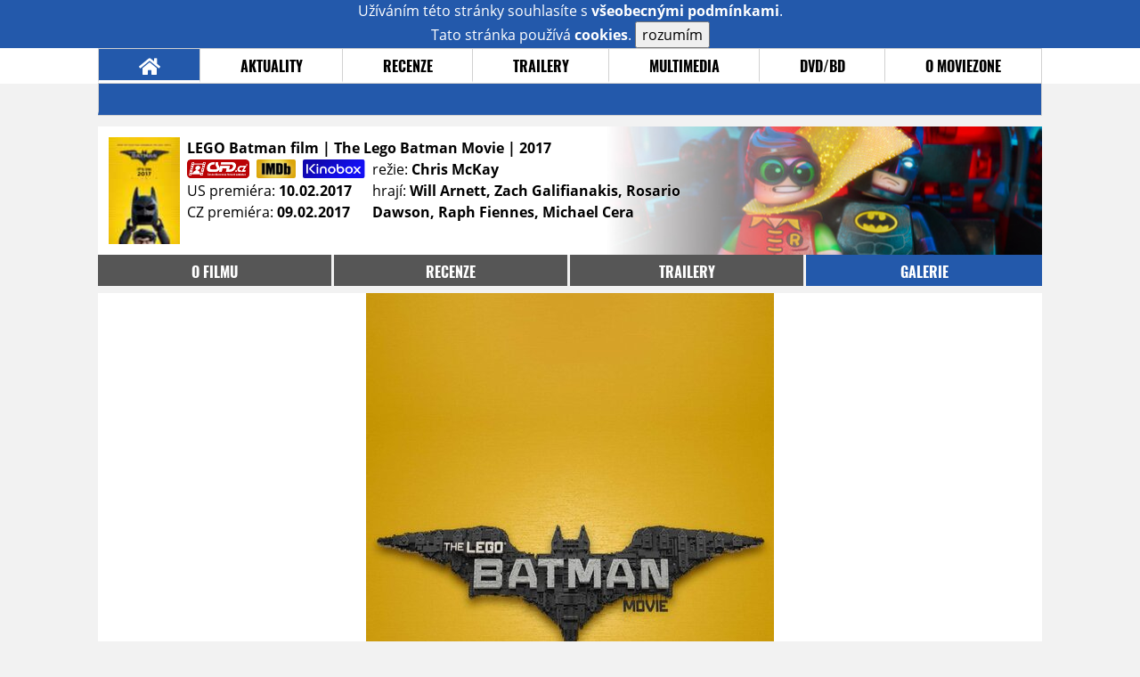

--- FILE ---
content_type: text/html; charset=utf-8
request_url: https://www.google.com/recaptcha/api2/anchor?ar=1&k=6LeTTg0UAAAAAD2KhSyAiHV97XbNn1Y36jgwipKG&co=aHR0cHM6Ly9maWxtLm1vdmllem9uZS5jejo0NDM.&hl=en&v=PoyoqOPhxBO7pBk68S4YbpHZ&size=normal&anchor-ms=20000&execute-ms=30000&cb=u2bhmievmxle
body_size: 49494
content:
<!DOCTYPE HTML><html dir="ltr" lang="en"><head><meta http-equiv="Content-Type" content="text/html; charset=UTF-8">
<meta http-equiv="X-UA-Compatible" content="IE=edge">
<title>reCAPTCHA</title>
<style type="text/css">
/* cyrillic-ext */
@font-face {
  font-family: 'Roboto';
  font-style: normal;
  font-weight: 400;
  font-stretch: 100%;
  src: url(//fonts.gstatic.com/s/roboto/v48/KFO7CnqEu92Fr1ME7kSn66aGLdTylUAMa3GUBHMdazTgWw.woff2) format('woff2');
  unicode-range: U+0460-052F, U+1C80-1C8A, U+20B4, U+2DE0-2DFF, U+A640-A69F, U+FE2E-FE2F;
}
/* cyrillic */
@font-face {
  font-family: 'Roboto';
  font-style: normal;
  font-weight: 400;
  font-stretch: 100%;
  src: url(//fonts.gstatic.com/s/roboto/v48/KFO7CnqEu92Fr1ME7kSn66aGLdTylUAMa3iUBHMdazTgWw.woff2) format('woff2');
  unicode-range: U+0301, U+0400-045F, U+0490-0491, U+04B0-04B1, U+2116;
}
/* greek-ext */
@font-face {
  font-family: 'Roboto';
  font-style: normal;
  font-weight: 400;
  font-stretch: 100%;
  src: url(//fonts.gstatic.com/s/roboto/v48/KFO7CnqEu92Fr1ME7kSn66aGLdTylUAMa3CUBHMdazTgWw.woff2) format('woff2');
  unicode-range: U+1F00-1FFF;
}
/* greek */
@font-face {
  font-family: 'Roboto';
  font-style: normal;
  font-weight: 400;
  font-stretch: 100%;
  src: url(//fonts.gstatic.com/s/roboto/v48/KFO7CnqEu92Fr1ME7kSn66aGLdTylUAMa3-UBHMdazTgWw.woff2) format('woff2');
  unicode-range: U+0370-0377, U+037A-037F, U+0384-038A, U+038C, U+038E-03A1, U+03A3-03FF;
}
/* math */
@font-face {
  font-family: 'Roboto';
  font-style: normal;
  font-weight: 400;
  font-stretch: 100%;
  src: url(//fonts.gstatic.com/s/roboto/v48/KFO7CnqEu92Fr1ME7kSn66aGLdTylUAMawCUBHMdazTgWw.woff2) format('woff2');
  unicode-range: U+0302-0303, U+0305, U+0307-0308, U+0310, U+0312, U+0315, U+031A, U+0326-0327, U+032C, U+032F-0330, U+0332-0333, U+0338, U+033A, U+0346, U+034D, U+0391-03A1, U+03A3-03A9, U+03B1-03C9, U+03D1, U+03D5-03D6, U+03F0-03F1, U+03F4-03F5, U+2016-2017, U+2034-2038, U+203C, U+2040, U+2043, U+2047, U+2050, U+2057, U+205F, U+2070-2071, U+2074-208E, U+2090-209C, U+20D0-20DC, U+20E1, U+20E5-20EF, U+2100-2112, U+2114-2115, U+2117-2121, U+2123-214F, U+2190, U+2192, U+2194-21AE, U+21B0-21E5, U+21F1-21F2, U+21F4-2211, U+2213-2214, U+2216-22FF, U+2308-230B, U+2310, U+2319, U+231C-2321, U+2336-237A, U+237C, U+2395, U+239B-23B7, U+23D0, U+23DC-23E1, U+2474-2475, U+25AF, U+25B3, U+25B7, U+25BD, U+25C1, U+25CA, U+25CC, U+25FB, U+266D-266F, U+27C0-27FF, U+2900-2AFF, U+2B0E-2B11, U+2B30-2B4C, U+2BFE, U+3030, U+FF5B, U+FF5D, U+1D400-1D7FF, U+1EE00-1EEFF;
}
/* symbols */
@font-face {
  font-family: 'Roboto';
  font-style: normal;
  font-weight: 400;
  font-stretch: 100%;
  src: url(//fonts.gstatic.com/s/roboto/v48/KFO7CnqEu92Fr1ME7kSn66aGLdTylUAMaxKUBHMdazTgWw.woff2) format('woff2');
  unicode-range: U+0001-000C, U+000E-001F, U+007F-009F, U+20DD-20E0, U+20E2-20E4, U+2150-218F, U+2190, U+2192, U+2194-2199, U+21AF, U+21E6-21F0, U+21F3, U+2218-2219, U+2299, U+22C4-22C6, U+2300-243F, U+2440-244A, U+2460-24FF, U+25A0-27BF, U+2800-28FF, U+2921-2922, U+2981, U+29BF, U+29EB, U+2B00-2BFF, U+4DC0-4DFF, U+FFF9-FFFB, U+10140-1018E, U+10190-1019C, U+101A0, U+101D0-101FD, U+102E0-102FB, U+10E60-10E7E, U+1D2C0-1D2D3, U+1D2E0-1D37F, U+1F000-1F0FF, U+1F100-1F1AD, U+1F1E6-1F1FF, U+1F30D-1F30F, U+1F315, U+1F31C, U+1F31E, U+1F320-1F32C, U+1F336, U+1F378, U+1F37D, U+1F382, U+1F393-1F39F, U+1F3A7-1F3A8, U+1F3AC-1F3AF, U+1F3C2, U+1F3C4-1F3C6, U+1F3CA-1F3CE, U+1F3D4-1F3E0, U+1F3ED, U+1F3F1-1F3F3, U+1F3F5-1F3F7, U+1F408, U+1F415, U+1F41F, U+1F426, U+1F43F, U+1F441-1F442, U+1F444, U+1F446-1F449, U+1F44C-1F44E, U+1F453, U+1F46A, U+1F47D, U+1F4A3, U+1F4B0, U+1F4B3, U+1F4B9, U+1F4BB, U+1F4BF, U+1F4C8-1F4CB, U+1F4D6, U+1F4DA, U+1F4DF, U+1F4E3-1F4E6, U+1F4EA-1F4ED, U+1F4F7, U+1F4F9-1F4FB, U+1F4FD-1F4FE, U+1F503, U+1F507-1F50B, U+1F50D, U+1F512-1F513, U+1F53E-1F54A, U+1F54F-1F5FA, U+1F610, U+1F650-1F67F, U+1F687, U+1F68D, U+1F691, U+1F694, U+1F698, U+1F6AD, U+1F6B2, U+1F6B9-1F6BA, U+1F6BC, U+1F6C6-1F6CF, U+1F6D3-1F6D7, U+1F6E0-1F6EA, U+1F6F0-1F6F3, U+1F6F7-1F6FC, U+1F700-1F7FF, U+1F800-1F80B, U+1F810-1F847, U+1F850-1F859, U+1F860-1F887, U+1F890-1F8AD, U+1F8B0-1F8BB, U+1F8C0-1F8C1, U+1F900-1F90B, U+1F93B, U+1F946, U+1F984, U+1F996, U+1F9E9, U+1FA00-1FA6F, U+1FA70-1FA7C, U+1FA80-1FA89, U+1FA8F-1FAC6, U+1FACE-1FADC, U+1FADF-1FAE9, U+1FAF0-1FAF8, U+1FB00-1FBFF;
}
/* vietnamese */
@font-face {
  font-family: 'Roboto';
  font-style: normal;
  font-weight: 400;
  font-stretch: 100%;
  src: url(//fonts.gstatic.com/s/roboto/v48/KFO7CnqEu92Fr1ME7kSn66aGLdTylUAMa3OUBHMdazTgWw.woff2) format('woff2');
  unicode-range: U+0102-0103, U+0110-0111, U+0128-0129, U+0168-0169, U+01A0-01A1, U+01AF-01B0, U+0300-0301, U+0303-0304, U+0308-0309, U+0323, U+0329, U+1EA0-1EF9, U+20AB;
}
/* latin-ext */
@font-face {
  font-family: 'Roboto';
  font-style: normal;
  font-weight: 400;
  font-stretch: 100%;
  src: url(//fonts.gstatic.com/s/roboto/v48/KFO7CnqEu92Fr1ME7kSn66aGLdTylUAMa3KUBHMdazTgWw.woff2) format('woff2');
  unicode-range: U+0100-02BA, U+02BD-02C5, U+02C7-02CC, U+02CE-02D7, U+02DD-02FF, U+0304, U+0308, U+0329, U+1D00-1DBF, U+1E00-1E9F, U+1EF2-1EFF, U+2020, U+20A0-20AB, U+20AD-20C0, U+2113, U+2C60-2C7F, U+A720-A7FF;
}
/* latin */
@font-face {
  font-family: 'Roboto';
  font-style: normal;
  font-weight: 400;
  font-stretch: 100%;
  src: url(//fonts.gstatic.com/s/roboto/v48/KFO7CnqEu92Fr1ME7kSn66aGLdTylUAMa3yUBHMdazQ.woff2) format('woff2');
  unicode-range: U+0000-00FF, U+0131, U+0152-0153, U+02BB-02BC, U+02C6, U+02DA, U+02DC, U+0304, U+0308, U+0329, U+2000-206F, U+20AC, U+2122, U+2191, U+2193, U+2212, U+2215, U+FEFF, U+FFFD;
}
/* cyrillic-ext */
@font-face {
  font-family: 'Roboto';
  font-style: normal;
  font-weight: 500;
  font-stretch: 100%;
  src: url(//fonts.gstatic.com/s/roboto/v48/KFO7CnqEu92Fr1ME7kSn66aGLdTylUAMa3GUBHMdazTgWw.woff2) format('woff2');
  unicode-range: U+0460-052F, U+1C80-1C8A, U+20B4, U+2DE0-2DFF, U+A640-A69F, U+FE2E-FE2F;
}
/* cyrillic */
@font-face {
  font-family: 'Roboto';
  font-style: normal;
  font-weight: 500;
  font-stretch: 100%;
  src: url(//fonts.gstatic.com/s/roboto/v48/KFO7CnqEu92Fr1ME7kSn66aGLdTylUAMa3iUBHMdazTgWw.woff2) format('woff2');
  unicode-range: U+0301, U+0400-045F, U+0490-0491, U+04B0-04B1, U+2116;
}
/* greek-ext */
@font-face {
  font-family: 'Roboto';
  font-style: normal;
  font-weight: 500;
  font-stretch: 100%;
  src: url(//fonts.gstatic.com/s/roboto/v48/KFO7CnqEu92Fr1ME7kSn66aGLdTylUAMa3CUBHMdazTgWw.woff2) format('woff2');
  unicode-range: U+1F00-1FFF;
}
/* greek */
@font-face {
  font-family: 'Roboto';
  font-style: normal;
  font-weight: 500;
  font-stretch: 100%;
  src: url(//fonts.gstatic.com/s/roboto/v48/KFO7CnqEu92Fr1ME7kSn66aGLdTylUAMa3-UBHMdazTgWw.woff2) format('woff2');
  unicode-range: U+0370-0377, U+037A-037F, U+0384-038A, U+038C, U+038E-03A1, U+03A3-03FF;
}
/* math */
@font-face {
  font-family: 'Roboto';
  font-style: normal;
  font-weight: 500;
  font-stretch: 100%;
  src: url(//fonts.gstatic.com/s/roboto/v48/KFO7CnqEu92Fr1ME7kSn66aGLdTylUAMawCUBHMdazTgWw.woff2) format('woff2');
  unicode-range: U+0302-0303, U+0305, U+0307-0308, U+0310, U+0312, U+0315, U+031A, U+0326-0327, U+032C, U+032F-0330, U+0332-0333, U+0338, U+033A, U+0346, U+034D, U+0391-03A1, U+03A3-03A9, U+03B1-03C9, U+03D1, U+03D5-03D6, U+03F0-03F1, U+03F4-03F5, U+2016-2017, U+2034-2038, U+203C, U+2040, U+2043, U+2047, U+2050, U+2057, U+205F, U+2070-2071, U+2074-208E, U+2090-209C, U+20D0-20DC, U+20E1, U+20E5-20EF, U+2100-2112, U+2114-2115, U+2117-2121, U+2123-214F, U+2190, U+2192, U+2194-21AE, U+21B0-21E5, U+21F1-21F2, U+21F4-2211, U+2213-2214, U+2216-22FF, U+2308-230B, U+2310, U+2319, U+231C-2321, U+2336-237A, U+237C, U+2395, U+239B-23B7, U+23D0, U+23DC-23E1, U+2474-2475, U+25AF, U+25B3, U+25B7, U+25BD, U+25C1, U+25CA, U+25CC, U+25FB, U+266D-266F, U+27C0-27FF, U+2900-2AFF, U+2B0E-2B11, U+2B30-2B4C, U+2BFE, U+3030, U+FF5B, U+FF5D, U+1D400-1D7FF, U+1EE00-1EEFF;
}
/* symbols */
@font-face {
  font-family: 'Roboto';
  font-style: normal;
  font-weight: 500;
  font-stretch: 100%;
  src: url(//fonts.gstatic.com/s/roboto/v48/KFO7CnqEu92Fr1ME7kSn66aGLdTylUAMaxKUBHMdazTgWw.woff2) format('woff2');
  unicode-range: U+0001-000C, U+000E-001F, U+007F-009F, U+20DD-20E0, U+20E2-20E4, U+2150-218F, U+2190, U+2192, U+2194-2199, U+21AF, U+21E6-21F0, U+21F3, U+2218-2219, U+2299, U+22C4-22C6, U+2300-243F, U+2440-244A, U+2460-24FF, U+25A0-27BF, U+2800-28FF, U+2921-2922, U+2981, U+29BF, U+29EB, U+2B00-2BFF, U+4DC0-4DFF, U+FFF9-FFFB, U+10140-1018E, U+10190-1019C, U+101A0, U+101D0-101FD, U+102E0-102FB, U+10E60-10E7E, U+1D2C0-1D2D3, U+1D2E0-1D37F, U+1F000-1F0FF, U+1F100-1F1AD, U+1F1E6-1F1FF, U+1F30D-1F30F, U+1F315, U+1F31C, U+1F31E, U+1F320-1F32C, U+1F336, U+1F378, U+1F37D, U+1F382, U+1F393-1F39F, U+1F3A7-1F3A8, U+1F3AC-1F3AF, U+1F3C2, U+1F3C4-1F3C6, U+1F3CA-1F3CE, U+1F3D4-1F3E0, U+1F3ED, U+1F3F1-1F3F3, U+1F3F5-1F3F7, U+1F408, U+1F415, U+1F41F, U+1F426, U+1F43F, U+1F441-1F442, U+1F444, U+1F446-1F449, U+1F44C-1F44E, U+1F453, U+1F46A, U+1F47D, U+1F4A3, U+1F4B0, U+1F4B3, U+1F4B9, U+1F4BB, U+1F4BF, U+1F4C8-1F4CB, U+1F4D6, U+1F4DA, U+1F4DF, U+1F4E3-1F4E6, U+1F4EA-1F4ED, U+1F4F7, U+1F4F9-1F4FB, U+1F4FD-1F4FE, U+1F503, U+1F507-1F50B, U+1F50D, U+1F512-1F513, U+1F53E-1F54A, U+1F54F-1F5FA, U+1F610, U+1F650-1F67F, U+1F687, U+1F68D, U+1F691, U+1F694, U+1F698, U+1F6AD, U+1F6B2, U+1F6B9-1F6BA, U+1F6BC, U+1F6C6-1F6CF, U+1F6D3-1F6D7, U+1F6E0-1F6EA, U+1F6F0-1F6F3, U+1F6F7-1F6FC, U+1F700-1F7FF, U+1F800-1F80B, U+1F810-1F847, U+1F850-1F859, U+1F860-1F887, U+1F890-1F8AD, U+1F8B0-1F8BB, U+1F8C0-1F8C1, U+1F900-1F90B, U+1F93B, U+1F946, U+1F984, U+1F996, U+1F9E9, U+1FA00-1FA6F, U+1FA70-1FA7C, U+1FA80-1FA89, U+1FA8F-1FAC6, U+1FACE-1FADC, U+1FADF-1FAE9, U+1FAF0-1FAF8, U+1FB00-1FBFF;
}
/* vietnamese */
@font-face {
  font-family: 'Roboto';
  font-style: normal;
  font-weight: 500;
  font-stretch: 100%;
  src: url(//fonts.gstatic.com/s/roboto/v48/KFO7CnqEu92Fr1ME7kSn66aGLdTylUAMa3OUBHMdazTgWw.woff2) format('woff2');
  unicode-range: U+0102-0103, U+0110-0111, U+0128-0129, U+0168-0169, U+01A0-01A1, U+01AF-01B0, U+0300-0301, U+0303-0304, U+0308-0309, U+0323, U+0329, U+1EA0-1EF9, U+20AB;
}
/* latin-ext */
@font-face {
  font-family: 'Roboto';
  font-style: normal;
  font-weight: 500;
  font-stretch: 100%;
  src: url(//fonts.gstatic.com/s/roboto/v48/KFO7CnqEu92Fr1ME7kSn66aGLdTylUAMa3KUBHMdazTgWw.woff2) format('woff2');
  unicode-range: U+0100-02BA, U+02BD-02C5, U+02C7-02CC, U+02CE-02D7, U+02DD-02FF, U+0304, U+0308, U+0329, U+1D00-1DBF, U+1E00-1E9F, U+1EF2-1EFF, U+2020, U+20A0-20AB, U+20AD-20C0, U+2113, U+2C60-2C7F, U+A720-A7FF;
}
/* latin */
@font-face {
  font-family: 'Roboto';
  font-style: normal;
  font-weight: 500;
  font-stretch: 100%;
  src: url(//fonts.gstatic.com/s/roboto/v48/KFO7CnqEu92Fr1ME7kSn66aGLdTylUAMa3yUBHMdazQ.woff2) format('woff2');
  unicode-range: U+0000-00FF, U+0131, U+0152-0153, U+02BB-02BC, U+02C6, U+02DA, U+02DC, U+0304, U+0308, U+0329, U+2000-206F, U+20AC, U+2122, U+2191, U+2193, U+2212, U+2215, U+FEFF, U+FFFD;
}
/* cyrillic-ext */
@font-face {
  font-family: 'Roboto';
  font-style: normal;
  font-weight: 900;
  font-stretch: 100%;
  src: url(//fonts.gstatic.com/s/roboto/v48/KFO7CnqEu92Fr1ME7kSn66aGLdTylUAMa3GUBHMdazTgWw.woff2) format('woff2');
  unicode-range: U+0460-052F, U+1C80-1C8A, U+20B4, U+2DE0-2DFF, U+A640-A69F, U+FE2E-FE2F;
}
/* cyrillic */
@font-face {
  font-family: 'Roboto';
  font-style: normal;
  font-weight: 900;
  font-stretch: 100%;
  src: url(//fonts.gstatic.com/s/roboto/v48/KFO7CnqEu92Fr1ME7kSn66aGLdTylUAMa3iUBHMdazTgWw.woff2) format('woff2');
  unicode-range: U+0301, U+0400-045F, U+0490-0491, U+04B0-04B1, U+2116;
}
/* greek-ext */
@font-face {
  font-family: 'Roboto';
  font-style: normal;
  font-weight: 900;
  font-stretch: 100%;
  src: url(//fonts.gstatic.com/s/roboto/v48/KFO7CnqEu92Fr1ME7kSn66aGLdTylUAMa3CUBHMdazTgWw.woff2) format('woff2');
  unicode-range: U+1F00-1FFF;
}
/* greek */
@font-face {
  font-family: 'Roboto';
  font-style: normal;
  font-weight: 900;
  font-stretch: 100%;
  src: url(//fonts.gstatic.com/s/roboto/v48/KFO7CnqEu92Fr1ME7kSn66aGLdTylUAMa3-UBHMdazTgWw.woff2) format('woff2');
  unicode-range: U+0370-0377, U+037A-037F, U+0384-038A, U+038C, U+038E-03A1, U+03A3-03FF;
}
/* math */
@font-face {
  font-family: 'Roboto';
  font-style: normal;
  font-weight: 900;
  font-stretch: 100%;
  src: url(//fonts.gstatic.com/s/roboto/v48/KFO7CnqEu92Fr1ME7kSn66aGLdTylUAMawCUBHMdazTgWw.woff2) format('woff2');
  unicode-range: U+0302-0303, U+0305, U+0307-0308, U+0310, U+0312, U+0315, U+031A, U+0326-0327, U+032C, U+032F-0330, U+0332-0333, U+0338, U+033A, U+0346, U+034D, U+0391-03A1, U+03A3-03A9, U+03B1-03C9, U+03D1, U+03D5-03D6, U+03F0-03F1, U+03F4-03F5, U+2016-2017, U+2034-2038, U+203C, U+2040, U+2043, U+2047, U+2050, U+2057, U+205F, U+2070-2071, U+2074-208E, U+2090-209C, U+20D0-20DC, U+20E1, U+20E5-20EF, U+2100-2112, U+2114-2115, U+2117-2121, U+2123-214F, U+2190, U+2192, U+2194-21AE, U+21B0-21E5, U+21F1-21F2, U+21F4-2211, U+2213-2214, U+2216-22FF, U+2308-230B, U+2310, U+2319, U+231C-2321, U+2336-237A, U+237C, U+2395, U+239B-23B7, U+23D0, U+23DC-23E1, U+2474-2475, U+25AF, U+25B3, U+25B7, U+25BD, U+25C1, U+25CA, U+25CC, U+25FB, U+266D-266F, U+27C0-27FF, U+2900-2AFF, U+2B0E-2B11, U+2B30-2B4C, U+2BFE, U+3030, U+FF5B, U+FF5D, U+1D400-1D7FF, U+1EE00-1EEFF;
}
/* symbols */
@font-face {
  font-family: 'Roboto';
  font-style: normal;
  font-weight: 900;
  font-stretch: 100%;
  src: url(//fonts.gstatic.com/s/roboto/v48/KFO7CnqEu92Fr1ME7kSn66aGLdTylUAMaxKUBHMdazTgWw.woff2) format('woff2');
  unicode-range: U+0001-000C, U+000E-001F, U+007F-009F, U+20DD-20E0, U+20E2-20E4, U+2150-218F, U+2190, U+2192, U+2194-2199, U+21AF, U+21E6-21F0, U+21F3, U+2218-2219, U+2299, U+22C4-22C6, U+2300-243F, U+2440-244A, U+2460-24FF, U+25A0-27BF, U+2800-28FF, U+2921-2922, U+2981, U+29BF, U+29EB, U+2B00-2BFF, U+4DC0-4DFF, U+FFF9-FFFB, U+10140-1018E, U+10190-1019C, U+101A0, U+101D0-101FD, U+102E0-102FB, U+10E60-10E7E, U+1D2C0-1D2D3, U+1D2E0-1D37F, U+1F000-1F0FF, U+1F100-1F1AD, U+1F1E6-1F1FF, U+1F30D-1F30F, U+1F315, U+1F31C, U+1F31E, U+1F320-1F32C, U+1F336, U+1F378, U+1F37D, U+1F382, U+1F393-1F39F, U+1F3A7-1F3A8, U+1F3AC-1F3AF, U+1F3C2, U+1F3C4-1F3C6, U+1F3CA-1F3CE, U+1F3D4-1F3E0, U+1F3ED, U+1F3F1-1F3F3, U+1F3F5-1F3F7, U+1F408, U+1F415, U+1F41F, U+1F426, U+1F43F, U+1F441-1F442, U+1F444, U+1F446-1F449, U+1F44C-1F44E, U+1F453, U+1F46A, U+1F47D, U+1F4A3, U+1F4B0, U+1F4B3, U+1F4B9, U+1F4BB, U+1F4BF, U+1F4C8-1F4CB, U+1F4D6, U+1F4DA, U+1F4DF, U+1F4E3-1F4E6, U+1F4EA-1F4ED, U+1F4F7, U+1F4F9-1F4FB, U+1F4FD-1F4FE, U+1F503, U+1F507-1F50B, U+1F50D, U+1F512-1F513, U+1F53E-1F54A, U+1F54F-1F5FA, U+1F610, U+1F650-1F67F, U+1F687, U+1F68D, U+1F691, U+1F694, U+1F698, U+1F6AD, U+1F6B2, U+1F6B9-1F6BA, U+1F6BC, U+1F6C6-1F6CF, U+1F6D3-1F6D7, U+1F6E0-1F6EA, U+1F6F0-1F6F3, U+1F6F7-1F6FC, U+1F700-1F7FF, U+1F800-1F80B, U+1F810-1F847, U+1F850-1F859, U+1F860-1F887, U+1F890-1F8AD, U+1F8B0-1F8BB, U+1F8C0-1F8C1, U+1F900-1F90B, U+1F93B, U+1F946, U+1F984, U+1F996, U+1F9E9, U+1FA00-1FA6F, U+1FA70-1FA7C, U+1FA80-1FA89, U+1FA8F-1FAC6, U+1FACE-1FADC, U+1FADF-1FAE9, U+1FAF0-1FAF8, U+1FB00-1FBFF;
}
/* vietnamese */
@font-face {
  font-family: 'Roboto';
  font-style: normal;
  font-weight: 900;
  font-stretch: 100%;
  src: url(//fonts.gstatic.com/s/roboto/v48/KFO7CnqEu92Fr1ME7kSn66aGLdTylUAMa3OUBHMdazTgWw.woff2) format('woff2');
  unicode-range: U+0102-0103, U+0110-0111, U+0128-0129, U+0168-0169, U+01A0-01A1, U+01AF-01B0, U+0300-0301, U+0303-0304, U+0308-0309, U+0323, U+0329, U+1EA0-1EF9, U+20AB;
}
/* latin-ext */
@font-face {
  font-family: 'Roboto';
  font-style: normal;
  font-weight: 900;
  font-stretch: 100%;
  src: url(//fonts.gstatic.com/s/roboto/v48/KFO7CnqEu92Fr1ME7kSn66aGLdTylUAMa3KUBHMdazTgWw.woff2) format('woff2');
  unicode-range: U+0100-02BA, U+02BD-02C5, U+02C7-02CC, U+02CE-02D7, U+02DD-02FF, U+0304, U+0308, U+0329, U+1D00-1DBF, U+1E00-1E9F, U+1EF2-1EFF, U+2020, U+20A0-20AB, U+20AD-20C0, U+2113, U+2C60-2C7F, U+A720-A7FF;
}
/* latin */
@font-face {
  font-family: 'Roboto';
  font-style: normal;
  font-weight: 900;
  font-stretch: 100%;
  src: url(//fonts.gstatic.com/s/roboto/v48/KFO7CnqEu92Fr1ME7kSn66aGLdTylUAMa3yUBHMdazQ.woff2) format('woff2');
  unicode-range: U+0000-00FF, U+0131, U+0152-0153, U+02BB-02BC, U+02C6, U+02DA, U+02DC, U+0304, U+0308, U+0329, U+2000-206F, U+20AC, U+2122, U+2191, U+2193, U+2212, U+2215, U+FEFF, U+FFFD;
}

</style>
<link rel="stylesheet" type="text/css" href="https://www.gstatic.com/recaptcha/releases/PoyoqOPhxBO7pBk68S4YbpHZ/styles__ltr.css">
<script nonce="l6bsJTwWg9QdxUg1IK6eVg" type="text/javascript">window['__recaptcha_api'] = 'https://www.google.com/recaptcha/api2/';</script>
<script type="text/javascript" src="https://www.gstatic.com/recaptcha/releases/PoyoqOPhxBO7pBk68S4YbpHZ/recaptcha__en.js" nonce="l6bsJTwWg9QdxUg1IK6eVg">
      
    </script></head>
<body><div id="rc-anchor-alert" class="rc-anchor-alert"></div>
<input type="hidden" id="recaptcha-token" value="[base64]">
<script type="text/javascript" nonce="l6bsJTwWg9QdxUg1IK6eVg">
      recaptcha.anchor.Main.init("[\x22ainput\x22,[\x22bgdata\x22,\x22\x22,\[base64]/[base64]/[base64]/ZyhXLGgpOnEoW04sMjEsbF0sVywwKSxoKSxmYWxzZSxmYWxzZSl9Y2F0Y2goayl7RygzNTgsVyk/[base64]/[base64]/[base64]/[base64]/[base64]/[base64]/[base64]/bmV3IEJbT10oRFswXSk6dz09Mj9uZXcgQltPXShEWzBdLERbMV0pOnc9PTM/bmV3IEJbT10oRFswXSxEWzFdLERbMl0pOnc9PTQ/[base64]/[base64]/[base64]/[base64]/[base64]\\u003d\x22,\[base64]\\u003d\x22,\x22w43Cky5PwoHDqSfCmMKjesKQw5vCkj1cw45SJsOYw4VwOVXCqWl9c8OGwpjDpsOMw5zCoChqwqgdNTXDqTbCtHTDlsOBYhs9w7XDksOkw6/DnMKbwovCgcOIKwzCrMKxw4/DqnYvwrvClXHDosOGZcKXwpnCnMK0dxPDi13CqcKCHsKowqzCmGRmw7LChsOCw717OsKJAU/CkMKqcVNNw7rCihZMV8OUwpFUWsKqw7Ztwr0Jw4YmwqA5esKrw4/CnMKfwovDpsK7IHvDlHjDnUfCjwtBwpXCqTcqQcKgw4VqXsKeAy8qAiBCM8OWwpbDisKBw5DCq8KgbMObC20yMcKYaHo5wovDjsOtw4PCjsO3w7o9w65PFcOPwqPDngzDmHkAw5h+w5lBwq3Cg1sOP0p1wo58w5TCtcKUUkg4eMOFw5MkFFNZwrFxw7s0F1k3wr7Cul/Dj2IOR8K2QQnCusOzJE5yD23Dt8Oawp7CgxQEdcOkw6TCpxlQFVnDhjLDlX8dwqt3IsKjw73Cm8KbIAsWw4LClybCkBN3wqs/[base64]/E2fDth/CncKjZhrDucO/wrjCrSkZQMOuZ8OXw7AjQsOuw6/CpB8xw57ClsOwBCPDvSnCqcKTw4XDmADDlkUGbcKKOBHDt2DCusOew5sabcK5RwU2dsKPw7PClxbDk8KCCMO+w6nDrcKPwrsdQj/CilLDoS4nw7BFwr7DrsKKw73CtcK/w5bDuAhDaMKqd3oQcErDlno4wpXDgH/[base64]/wrLCgsKCw4LDvcKOwqU7wq7DrAoiwq4ICRZCfcK/w4XDqTLCmAjCoz9/w6DCg8OrEUjCmTR7e3HCplHCt2oqwplgw7/Dk8KVw43Dj1PDhMKOw4nCjsOuw5dpDcOiDcOLECN+PiRdbMKTw7BTwqFUwoUKw4gfw4RDw5kDw4jDusKHKT5OwrJCQQjDlMKxI8KCw4/CocKyB8OtPibDgmbCn8KdS17CtcKSwpXCnMOBQ8KCUcOZMsKkfyzDq8ODRDQNwoFyH8Ovw5okwqrDv8K3BBQKwoBma8KrSMKWPR3Clk3DjMKhAcOoDsOPaMKrZERmw5YFwr4nw411WcKLw7HCt0bDpMO4w7XCqsKWw67CvsKTw63CmMOQw5HDjTl/dmtiW8KYwrwsOGjCnTbDiy3CnsODFMO5w68zVsKhIMKof8KpSkZGJcOmPAF8EEvCgB3DghdDFsOLwrXDm8Oxw641P1bDkl8pwrbDo0/Cr2hlwpbDrsKaPhHDq3bChcOhBmPDikHCosOpP8OPRMKJw4zDkMKowqMBw4HCgcOrXg/CmxrCp0TCvUN9w6vDgGkIcXQwBMO5UcKBw63DisKsJMOswro0CMOywpTDsMKGw7nDrMKuwpLDqgLCnCzCjmJJBX/DrB/CsQjCjMOVFsKqbV0YC1rCssOuH0vCucOIw4/DmsOkKxA1wqXDsy/DrMK4wq1sw5o1KMKnO8KmTsKCPCzDhHrCvcOzCU9iw6lSwpx3wpvDgXg5ZBYuHMO7wrN1ZCjDnsKvWsKnH8Kaw6lCwqnDkAPCn0vCqRbDkMKtAcK9BmhPGTVYVcKGCsOYPcOQI0wxw5XCt33DhcOwWcKBw5PCgsKwwq9AbcO/wprCtSTDt8KHwqvCgFZXwr9AwqvChcO7w6HChTzDrB8nw6rCrMKMw59GwrnDgDRUwpTChm5hFsOzM8Ktw6tgw7Rkw7rChMOXWil3w7FNw5HDvmfCjgrDmBLDhnJ2wpplaMKlAmnDiitBYiMpGsKBwqLClE1Ow6fDmcK4wo/DgnMEIGEzwr/[base64]/NDvDnMKKw5bCrcKpXcOAwrYPTSETXCrCiwLCksOIAMK5SU7CimxJQsKPwrp5w4hWwoDChsOFwrzCrMK2GcOSSAfDmcOvwrPCnXVMwpkVbMKGw5ZfesO7GW3DmH/ClBMqPMKQTHrDicKQwrrCjSTDlxzCicKXAXFNwpzCtjLCpXXCjgZaB8KmZcKpBW7Dt8KiwqzDjMKZUyfCt1AeM8OgBMONwqdcw7zCscONGsKFw4bCqxvCojHCnEcfcMKLcRUEw77CtyJkY8OWwrnClXzDnT8wwoApwqUHDhLCmGDDkRLDuTPCjAHDqi/Cu8KtwocpwrcDw5DCrl0ZwoYdwoLDqU/[base64]/[base64]/Cix4vw6TCnSrDsR/DvjRbScOfwpJfw7A+DMOewq7CpsKaTR3DpiEyVyLCs8O9GsKpwoPDmzLClGAIUcKXw6h/w5pEMzcTwovDrsKoTcOmc8KawoRMwpfDqVfDjMK9PzXDuB3DtcOtw7psY2TDnFAfwqsOw7MqaWnDhMOTw5hsB13CmMO9bivDk0ETwo3CpT/Cp2zCuhsgwqjDvhvDuShAD381w63CkyHCu8ONdwNxe8OLA17ClsOgw6/[base64]/CrlfDiMOGw6nCqMOLXcKwwoTDsGI+OQcCUMOkK353EsOxAMOGBFl9w4LCrcO9ScKQUV0ewo/DuE4SwqkaCsK+wqrChXQzw4F7FsKjw5XCucOZw7TCosKAFMOXTxwXPznDvcKow706woswVgYBw7fCtkPDncKqw7PCisOBwo7CvMOiwpglcsKHbiHCtBDDosOGwppCRsKgP2LCgDTDmMO7w5zDjcKff2PCjMKpOzDCpGwjA8OKwrHDjcKtw5ICEw1Wdm/ClcKAw7w4YsKgHxfCt8O4aELDtsKqw4xmQMOaLcKsccOdAsK/w7ocwqvCnDxYwq5Nw47Cgh5cw6bDrWwVwpXCsWFuLsO5wo5Ww4fDlljCpEkwwpDCqcOpwq3CgMOdw7QHKEl/AWbChi8KT8OkRyHCmsKVa3RuecO5w7oUKQljbMOIw6/CqUTDkMOAYMOmXMOdFMKXw5pxRyYCVDg9ZwFuwpfDvkQtFShSw7pNw6sYw47Dt2NVSyZgB37Cv8Knw6VFdRYxLsKIwpDDuCPDqsOEPETDnRFgMAJXwrzCgApowoU/[base64]/DjyvCqcKqwpjCjirDu0nDpm0OagVwODBqCsKVwoZ2wplWNjkXwqTCsD9cwq/CumN2wpcOLFHDlEcKw5/CksO6w7BdTk/[base64]/[base64]/CnsKXwr3CsjvCrh3CvmfCuz7CuhxdfMOIB2pxJ8KEw73DhC0+w57DvBDCtsK6FsOncgfDtcK6w4rCgQnDsQYuw6rCnS4PbW0QwqlKFMKuK8K5w4bDgUXCuWLDqMKgXsKnPTx8dg0Ww5nDq8Kxw7zCg2AdYCjDuUU/[base64]/CgMOPw60Tw6Biw4PCtAlFwrfCl0fDl1HDhkXCpEp5w7PDpsKmPMKAw4NNbxs5wrHDkcOnC3nCnnQPwqMkw7NjHMKeZVAAY8K6OE/[base64]/Dl8O9IMKaBMOmw7xxwrrDtcKww53DlX8ZAcOVw6BmwoXDr0MIw6TDkiDCnsKUwoEmwrPDvhDDvR1Zw4B3UcKsw7TCvxPDk8KgwpfDpMOZw7MKNsOtwop7M8KWTcK1ZsK8wrjCsQYgw7dwTBw3B0oSYxTDrcKfAQjDtsO0TsOlw57DkRjDmMKXXR87JcOFRgM7ZsOqFT/DtC8GA8K7w7zCk8KXdlDDjmnDscKEwpjDh8K2IsK0wpfCgFzCpcKhw6E7woc2L1PCnRczwpVDwrl4HkFrwqbCucKRMsOffFjDuEAuw4HDh8Ocw5LCpmkaw6/[base64]/D3rDhTXCjj7CnWDDlkTDvEDChRbCrsKNPcKWNMK4GMKfV2LCvyJ3wqjCojcwJBNCNizDqz7CsCHCr8OMQhsowqlRw6pew5fCvsOcekIQw7HCh8K4wprDpMK5wrbDj8OTe0bCux0AFcKxwrfDvFgXwpZ1dC/Chn5qwqnDisKwOB/[base64]/[base64]/Dvlx7dRTChE/DhEh0OR/DgwTCqMKzwr7CscKaw6UlZsOqYMOgw5HCjCjCun3Cvz7DhzTDj3/CjcOTw7M9woJww6J7YCHDkMOzwr7DocKCw4fDo3jDn8K7w51QNQQfwrQJw4cVYxPCrMO7wqoZwrZWbzPCr8O+PMKkQlAPwpZ5DxLCpsK7wo3DhcOBZG/DghzCvsO+J8OaLcKSwpHCi8K5AB9pwoXDv8KlSsK/[base64]/DqB7Dv8KTw6NHE8KkU0BIwqHCjcKhBMOpQFp0fcOxw7JkfMK/JMK2w6gICzcXecKmF8KZwo0iBcO5T8K0w7tVw5vDlhPDksOCw47CoWHDt8OjLXjCu8KaMMKwBcOlw7bDpgNuCMK5wp7Dh8KvLMOzwr0hw4PClQoAwp8Cc8Kewq/ClMK2YMKARXjCsUsLURJ3TA/CqTHCpcKSYVw6wqnDtCIswqfDjcOMwqjCscOrUxPClhDDgVPDlGgRZ8OSJzx8w7HCnsOOUMODG1JTecKdw6hJw7DDgcOMK8KLdxPCnwjCucK2asOUG8ODwoUJw6bCi24mfsODw70RwrFswpdvw6pRw7UZwr7Do8KtBC/DpntFZnnCpXrCmkEUWC8FwpZzw6PDnMOBwrQnVMKwPlp/OsOrIMKwWsKrwqVswpFcHcOcAmZWwprCjMOMwrrDvTUKZmPCmwdEJcKbNzfCtkLCt1zCvsK3Z8Ogw6zCmMKRd8O8dhTDl8OUw6dgwrUlO8OIwq/DomLCscKPRSdowqVAwp3CkAbDsAjCtR8ewrxGGwDCvsO/wpDCrsKUC8OUwpjCtjnDvHguRi7CrEgsb2gnw4PCjMOaLMKKw5Ypw5/CuVTCnMO0N13Cv8OowovCh0cow51iwq7CvXbDhcOBwrMBwocsFCPDuCnClcKpw5Y/[base64]/DmcKqM8OHLsKCMCPDoCLDvsOAw6PCsMOdw6lJwozDmsO9w4zCksOhVnhLG8Kbw51Rwo/Cq0pnZEnDgFQVZMOhw4TCssO2w4s0fsOFfMOCM8Kuw6fCoB5vIcOawpbDj1nDmsOvTycyw7zCsRo3Q8OJclzDr8Kjw64TwrdhwrXDriRLw6DDn8OowqTDv2h1woLDjsOeI21MwpvCtsOKU8KbwqtqfE9hw4Qtwr3DplQFwo/CnSZRZTrDiCzCgS3DmsKFHsO0wocdXx3CoTrDmjrCgBjDh1sJwqpJw792w5/CigDCijbCr8OmR1zCl2nDlcK3PsKkEltLM07DimgWwq3CksKhw4LCvsOAwr3DtxvCoWzDgFrClCLDkMKsWcKZwp4kwqpPT01NwqvCoF1Jw4osJGA/w4RBCsOWMDTCsQ0Swq8RPsKMCMKiwqMUwr/DjMO1ZsOYBMOyIEUfw5/[base64]/I2rDgBfCq8OXZ8K+WMOpZMOqwo4kw5jDo2xyw5UXWMO0w5zDrsOuUCg/[base64]/DmsORw6/DhnHDiBnDt8Ouw4YwwpzDh8KoSV5uM8KLw4jDpC/DtWPCqEXCgsKHPxJLP0IbYlZEw788w6NUwr3Cg8KIwohsw5fDkUHCi1nDljYsHsOqER5yM8KNEsKowrDDuMKYahdcw77DocOLwq1Gw4/DjcKCVGrDnMK6aAvDoGImwoEtY8KsZ2pRw6NkwrEswqvDrxPCvwl8w4zDo8Ktw4xiRcOBwo/DssKBwqfDn3/CjTwTfUnCvsOATFsrwqd1wrdAw5XDjQpHHsK1SngSQVfDu8KTwp7DmDZswrcncBt5EWF5w5hTEClmw7dNw60HVBtdwpfDh8KnwrDCpMKJwpR3PMOuwqXDnsK/EBzDknfCoMOIB8OoZcOUw7TDqcKbVh1zR1/CiXZ9E8O8XcKdbEYJQWoMwpJZwr7CrsK4aWUTGcKfw7fDtcKbA8Knwp/CmcK3R1/DmGsnw6oKRQszw6N+w7rCv8KwDMK9SzQpd8K5wpsaeXpQWnjCkcOJw44Jw6vCkAbDhzg5fWJNwqNGwq7Cs8OtwrsuwofCnzjCr8OfBsOdw63DisOYAQrDpTXDvcOpwpQJTQoFw6g8wr01w73CrmHDrQV1OsOCVXlIw6/CpxnCh8KtCcKqDcOrOMKvw4rCr8K+w55gDRFaw4PCqsOMwrnDlMKBw4wiP8KWV8KGwqxzwp/[base64]/[base64]/CusKZw4w5C8ODMMOZB8O/fiF3YcOFw6jClUkUPcOZSUlpWALCoTXDvcKDFChew7/[base64]/w6siWEUBw6DDozXDq8KQw7IIwpLCpsKPwofDqG5kU1DCgMKpFMKMwrTCvMKBwp5rw7LCp8OrbHzCgcO8Iy3CisKSbh/CoADCjcO6ITbCthnDv8Klw6tAFcK5bcK4KcKnIxvCpsOUS8OoK8OoQsKawrjDi8K+aE9xw4vDjMOhB1DCs8ONG8KnfMO+wrVqw5o/W8KJw5HDicK0ZcOTPzfChknClMOGwpktw5B3w7l7wpzCtnPDl0XCgDfDrBLDrMOQScO9wr/CqcOOwoHDuMOYw77Dv2cID8OOWl/DsQI3w7fDtk1xw6JEE3TCuFHCsirCvMOfWcOIBcOicMKmbTx/BGspwpZDFcONwr7CmlQWw7k6w5LDhMK+bMK3w4h3w4rCgE/CviRAAQDCnhbDtmhmwqp9wrNeWznCtsO8w5PChsKkw6Inw43DlsOzw4x9wrElbcOwNsOdDMKFSMO7w6DCusOiwo7DksKPCEEiFgdVwpDDiMKwIHrCiX5lMsOcFcOWw6bCoMKsOMOFBcK8wojDpMKCw5/Dn8OSPjdRw7lAw6gQNsOaK8OMZ8OEw6RkNMKvIxDCoXXDvMKAwrYWdXbCvyLDgcKcYcOid8O/C8O6w4cGBMKLQT4+SQvCumHDusKtw7Z9NnrDvyFzRhU5SxEDZsO7wrTCrMKqdcOxVBcqL0PCg8OVR8OJEcKMwpUPdsOiwolcRsK4woYHbgMpGis0dFhnTsOzMQrCukHCk1YYw7pAw4LDl8O1CmQLw7Z8dsKvwqbChcK7w4/CrMOcwqrDm8OpUcKuwr8qwqHDtVHDhcKvN8KIAcOrSjPDn3oSw7NWW8KZwpzDtUVEwq5GQ8KlBD3DuMOswpwXwqzCh00Pw6XCpwBGw6vDhwcmwrkVw5xmHE3CjcOPD8Opw4QIwqHDqMO/wqXCqjbDsMKXLMOcw4zDsMODBcOww7fDvEHDvsOkKAHDvFIIWsOHwrjCrMO8NgpBwrlYw61oQ0kyecOOw5/DhMK/wqvCvnfCt8Ocw4hgODPCvsKVXMKAwpzCnn4Qw6TCp8O7woQ3KsOEwpljXsKqFwDCocONDQrCmE7CvnzDigjCl8Okw6EFw67DsgldTTpkwqvDqnTCoyghA38WLsO2csKvMm/DucOYYVkVcWLDoX/CisKuw5QjworCjsKgw645wqMXwrrCnxvDgMKdbF3CpnHCrnQMw6XDoMKbw6lNBcK7w4PDgxthw7HDp8K+w4JUw53CrE1THsO1HSjDu8KHHsO/[base64]/CozbDoMObU8O7b8OyJXNlwqJHwqkowo3DujJAdBACwrZ2D8KWD3kYwo/[base64]/Cn8Ovc20Vw63Cv0AYL8Kjw7nCrcOaw5Ywc3TCmMKAScOlBxvDhHfCiG3CmsK0KxjDuDbChBTDssKtworCsWdIFGhuLiQdPsOkO8Orw7TDs2PDnmcjw77Cu1lwBgHDlz/DqMO8woXDh1gkWsK8wpUHw5kww7/[base64]/wpoTw7LCvShUZkkLTwtEwqkYd3wOB8Olwo7Cnw7DlB8XNcO/w4Z2w7cywrvDuMOBwosTDUrDjsOoEA3CmRw9wp5xw7PCpMK6LMOsw6NRworDslx3EsKgw47Con3CkgHDsMKiwogQwpFydnQGw7jCtMKYw6XCh0FRw73Dn8OIwox6ARpYwrDDq0bCpydVwrjDnxLClhxnw6bDuwLCpWcFw6jCoRHDucKvJcO/U8Olwq/Dij/Dp8OZLsOoCWtpw6XDmVbCr8KWwrXDlsKza8Oiwp/DgUQZDsOZw6PCp8KYV8OVwqfCtcO7HcOTw6piw7YkMBQVAMKMAMK7w4Zuwp0UwrZYY1NOKGTDjD/Dq8KLwodsw5onwqbCu0x5fSjCrlgvYsOQKVt6eMKJNcKMwoXCusOqw73DuQ0pScObwoXDocO1OgLCpjhQw53DksO+IsKiAWY4w5rDsgE9QSQYw68kwpgDE8KGIcKDPhTDk8KCWFDDusOZJlLCn8ORMgZEBSsmJsKXwrwuFnJ+wqZVJiDCiXwBLSVGfDs/KzjDpMOIwr/DmcOYTMOYWXTCljTCi8KHdcKBwpjDrxIOcwljwpLCmMOybmbDtcKNwqpwUcO8w4kXwqjCuSjCisK/bz5UbQh7Q8KIHF0Uwo7ClTvDmSvCikrClMOvw6DDilYLDhBEw73CkENKw5lnw78MRcOaSQHCjsKrBsKUwp1sQ8OHw6TCqMKIUh7CvsKnwpVpw7DCgcOVTRoED8KhwofDhsOjwrUiMWg6SR02wrjCr8KKwqjDpMK4ccO/JcKawpHDicOkZjBqwppew5JXeVBTw4rChj3CrRtWKcOew45XYl8kwqfCnsKyGHnCq1YKfA4YT8K1UsK4wqXDjsOZwrc1IcO3woDDvcOpwrUqK2w/ZcK0w6Mrc8KxHDfCl2fDs0M1e8O2w5zDomAAcUk/wrrDumE/w63DnU13NWIHLsKGQARRwrbCiU/CvMO8XMKuw7nCjEUSwqh+XVYuXgDDu8Oiw4oGwrfDqsOGH3d3dMKdR1vCkHPDtcKIPGJQODfCo8KxJR59bzoLw54Ow7nDkjDDuMOZGsOlfUXDt8O0CCnDj8KOPBQpworCpF3DiMOhw6vDisKiwpAXwrDDksO3UzfDn0rDskMdwp0awpnChHNsw6/CmH3CtkBBw5DDuHscF8O1w7TCljjDsj9FwqQPw63CrcKyw7JaFltcBsK1DsKJdcOOw7l+w4PCkcKXw7klDyc3DcKQGC4oJVgUwrvDlirCnj5LcTAQw4vCpxZnw73CnVluw7/DuAXDh8KRPcKQBkwZwojCjMK9w7rDrMOHw6LCpMOOwr7Dm8KdwrTDtFHDrkMqw4lIwrLDghrCv8K+PgoyYRd2w6FUHn5/wqNvJMO3FkVPchbCqcOCw6bDssOrw7hww5Ijw59gQEHCliXCksKDDzRpwoYOR8OCMMOfw7EhKsO4w5YUw5AhMmV2wrIowopnJcOQIyfDqBPCny9ew77Do8OAwprCpMKBw6fDiRrDqmjChMKbYMKPwpjCk8KQHcOlw5/ChAlnwrAEMsKOw7M3wrFqwrnCscKzKsKswoFkwpI2eyvDtcKpw4XCjkcgwr3DmcKjFsORwokmwozChHzDqsO1w5PCo8KHcDnDtiXDisObw5wgwqTDlsK6wqVpw7UeBGPDiFrCiX/CkcOQJcKLw6B2bkvDuMKcw7lfLAbCk8K5w4PDvXzCm8OIw5vDgcO4fGd2dcOKCQrDq8Obw70eO8Kqw5NFw60Xw7bCrcOFLGnCssOCEisQTsO+w6RvQFhlDQPCuFHDgGxUwolowp1qJQY+BcO3wpRjBC7CjQnDnWoWw6pLUy/[base64]/RMOkw7XCk8K8AMOowq7DmcK+w5J8w78mQcK1wqDDusKyLwZ6bcO4bsOHGMO2wrlwQlZywpUgw7U+bzokHSvDqGdLFsOBTEsAYWE7w4hBD8OOw4DDjsOcLgg+w5xJI8KlRMOQwq0QZ1/CgjVpQsKxYDfDj8KPSsOFwrMGPsOuwpLDrAQyw4kDw4Q/ZMKkLS7Cp8KZPMKFwozCrsOrwowmGkTCpEnDmA0HwqQLw6LCu8KqT1PDncOKbFPDpMOfGcKgY3jDjSVPw69jwojCjgY3P8OQODk+wrsCN8KKwoPDix7ClhnDvn3CtMO2wrTCkMKGAMORLHJGw5MRYXJhEcOOfE3DvcKcFMKLwpMZCRnCjjctfQPDusKIw7kIcsK/czZvw48iwrwMwo5ywqHCoX7Cg8OzAldlNMOVdsOaJMK/bVQKwpLDtRlSw5cUF1fCiMK8wpVkXW1dwoQgwpvCrsO1KsKwLnQtdnzCgMKoFcO7bsOjY3QGHRDDq8K4fMKyw7HDuBTDvnt3eHLDvBwScHM0w4TDpTnDiCzCs1DCgcOEwrvDisO1P8OyHcKhwpFuRixIZMOcwo/CusOwcMKgcGhgdcOIw7FFw5rDlE54wpjDu8OOwrIBwp9ew6PDrRvCmXvCpFrCk8K9FsKAEDsTwoTDjWLCr0o2chjCpybCt8OKwpjDgcOlWkxkworDp8K3T0PDicONw41zwox/f8KBcsOZJcKUw5ZJUcOXw6NvwoHDgUBLHx9pXsODw7tVEMOXRDgBEF0rDcOxbsO7wrYsw5YOwrZ/Z8OWN8KIAcOMWx/CpylBw5tIw43CucKDSQkVU8KNwqkQCV/[base64]/CvxzClsO1C8OQKnZkAF8FJMO0w5g/[base64]/Du2TDhcOiBsO0eFdLwrRjwpgUDVtYwrNZw5bCowU4w7VwZ8OCwrHDpsOWwrRLTcOOQQxPwqpve8Opw43DtB3DtmUoNSxvwoEIwpjDjMKkw4nDr8Kzw7rDmsKOdMObwr/Dv148N8KTVsKawr5yw4jCvcOTU1/Dt8OBHg3DsMOHC8OvFw4Cw6bCqi7DqEjDgcKbw6XDmsK3WmJkPMOCw4VjW2JAwprDpxc6Q8Kww7nCkMKCGlHDqxxuSzvDgTDDtMK/w5PDrF/[base64]/DosOpdMKFCUvDoxPChMKGZMOzAMOkw5DCrXk0w5zCtcKVOxdnwoPDmgzCpXIKwqNYw7DDp0RYBi/Chh7CnQQTCnLDig7DignCiyLDgy0mFhwBAXfDlA8qOkgcw7tmRcOCRFc5XW3CrEFvwp9IX8OyW8O0QmpaNMOZw5rCiEJpUMK5S8OWS8O2w60pw4Few7jCnScLwpl6w5PDryHCvcOuUnDCsDAgw5TChcOGw4dFw7V9w4xqCcKGwrBFw6nDqXrDllMych9vwq/[base64]/[base64]/Dn8KwO8Oaa8KXwrt4dRV6cwfCs8KTE8O3b8KBcMKLwqnDnUfDmAfDjHhkQGgrEMKWUgbClyzDow/DgcO9IcODcsKtwrIUdkvDvsO+w6TDl8KrLcKOwpVpw6LDnEDCvCJdAHJ8w6nDkcOYw7HCpsKWwq84w7kwE8KVEGjCvcK3w4E/wqbCiGPDmVs8wpPDqn9EXcKDw7LCrEpGwpIUGcKXw7d/GgFNIDEdbsKWWV8JG8OVwo4mE31zwpoJw7HDgMKgMcKpw6TDtUTDnsOfDMKLwpc5VsOVw45lwp8sQcOnZcKER1vDujXDjQTCtcOMfsOdwqdCY8Oqw6kGbsOcKsOdYXrDkcObGTnCjzDDqcKiQyrCkDJrwqhawqnChMOPZz/DvcKCw7Ynw5PCt0jDkwnCqsKlIwAdUsKmbcKpw7PDocKPRcK2fzhwGiYcwrHCj3PCjcO8wr/Cg8OxSMKjLAvCjzkjwr/CucOYw7fDg8KuEz7Ct3EMwr3CmsKxw6ZwZR/CnisZw6J0wpnDvCd5EMO1QQ/[base64]/Cqn7DiMOaw7oifcOpS1DDtMKbwoZEC8OYHsKbwodiw4AAE8Oaw4xrwoIwHBrChgI/wp8vdxvCjz5lGDnDnTTCpGxUwpdewpjCgHdgA8KqasO7XUTCusO1wrDDnm1dwpPCiMOZLMOVA8K4VGNOwrXDicKoN8K5w4kVw7wNwp7DsDPCvxETZUUUfsK3w7YOLcKew6nCtMKUwrQibQcUwp/DuUHDlcKgemVMP2HCgm7DkyAvQmhWw77CpDZWW8ORY8KfGUbChsOsw7jCvBHDssOfH0PDg8KjwrtGw7sQZ2RrVyjDksO6FMOdUlFSCsOew5xJwozDi3bDglg7wpbCk8O5O8OkHlXDjylUw6tSwqHDgsKWD0vCp35cN8OewrHCq8OITcOrw6/ClnzDhSk4U8KibCdCfcKRQsK6wpMcw4ItwoDCvMK0w7/ClEUEw4zCgEpyS8Ojw7kODMK4YksuQsOTw67DosOCw6jClHvCtcKxwoHDiH7DpGLDrgfDs8OqLFfDvCHCkQHDqSRhwql+woBmwqXDpQAYwqfDo3BSw7bDmBbCpmHCoTfDvMK3w4Mzw5jDjMKIKRzCpm/DmCVHEFrDkMOHw7LCnMOTHcOHw50kwprDmxgTw5jCplNdfsKww6vCrcKIPMKYwrIewoXDoMOhS8K9wpHCqi7ChcO7CWVcIRh2w6TCrz/DkcK7w7oyw7LCrMKLw6bCosKqw60RJ2QcwqQRwqBVKQIGY8KTNErCswhWWMO/wqUQw41ZwrvDpB/CtMK+ZlTDgMKNwqc6w64qA8KpwobCvHhTLsKTwrFNMkLCq1l6w4TCpA7DqMKBWsKrNMOARMOIw6Agwp3DpsOYJ8OWwq3Cl8OoT10Zw4g5w6fDpcOnUsOQwrllw4bDq8KGwp5/QF/CvMOXf8OYTMKtYn9QwqZ9bWxmwpbDo8KBw7tXTsKlX8O2EMOww6PCpGTCpGFkwoPDksKvw5nDqTrCqFEvw7N3SEbCoQFOZsO6wotKw5vDoMONUBAYW8OCA8OQw4nDrsK+w7PDssO+Cx7DtsO3aMKxwrXDviLCrsKMK2pUw5whwq7CvcO/w6cVVsOvS1fCk8OmwpfCg1vCmMO/fMOMwqwAMhUwURN2MQxKwrjDi8OuYlRqw6TDuj0FwoZEGcKpw4jCrMKrw6fClFwyUic3dBVNOGlTw4bDvhsNIMKXw50VwqjDgRdhUcOLB8KORMKiwq/ClMORVmFHDDrDt2MmDMO1WE7CvSdEwr7CssKfF8Kzw63DpTbCvMOswpMRwrVDcMORw6PCiMOgwrMPw5TCpsOCwqXCmSjCkgDCmVfDn8K/w7bDnzTCicOXwqHCjcKfGn5Fw5lewq8cMsO4aVHDg8O7PgPDkMOFETDCsSjDrsKSBsOEZAcQwpDCjRksw5Baw6IGwoPCmHHDqcKKLcO8w4wwEWEJAcOKGMKzBmLDt2VjwrVHeVE1wq/[base64]/DtMO9IxIdYcOHCcKYc8KoNlNxMMKnwrXCmjvDjsK/[base64]/[base64]/Q8KyRhk2wo0sKcOGw6tANMOnBcOMwoBHFFVQwqrDvsOqZR/Dt8Kww5Nbw5bDl8K4w6HDm2TDp8OwwrBgOMKlFAfCjcK5w7bDtx5XOsOlw6J3wqHDqRM/w4LDhcKSwpfDosKTw4NFw6DCpMOfw5wxWz5aU0A+bTvCmztHO3UvVxEkwpUew5FCSsOpw4AyNCXCocOjHsKiwotFw40QwrnCqMK3YDNwLlXCilUYwpnCjwksw5vDo8O9ZcKcCj7Dm8O6aALDsUUOUW/[base64]/[base64]/Dr8Oiwq0/IcKVw7JCM8OnSMOuw5U+UkvCvx/Csm/DuGfDvcO3LiXDvwoCw5/DrwjCvcO7VlJ9w4fDo8OUw6EpwrFXBGsreRlpNsKaw6BEw5Qgw7rDog9Cw4Uvw45Nwog7wpzCjMKGLcOPQX5AGsKLw4NQFMKAw6nChMKaw6Vcd8Ozw4krBmR0acOmZBbCoMKQwoRLw5oHw4XCvMO0XcKLTGfCusO4wroYacK/USQDRcONRQ8sN0pPKcK8T0/CuDLCuwcxLXbCtnQWwot5wpIDw4vCssKDwoPCisKIQsK+EUHDu23DsjVuDcODS8KdYQQ8w47DmQ12fcK+w5NGw7YKwqhHwrw4w7fDnsOmZsO1DsO6TVFEwqFAw6lqw5/DpXx4EkvDtAJXNFYaw593MRcNwptwWSbDkMKoOz8QE2Qhw6TDijRyXsO8w4MEw7zCncO0VyI3w5TDmhtXw6QeNnzCmghCC8OYw5pLw4DCrcOrD8O7AwDCvXJ/w6nCocKFdGxaw4PCiUoOw4rCkQfDqsKQwp9JCsKPwrxdYMOtLzLDkDJMw4V4w7sQwrfCgzrDi8K1G1TDnWnDgAPDmwnCtE5Gw6NhXlXCqn3CmEgDCsOUw6/[base64]/ChsOUGX7DpjMZwqFyTcKaTmrDi2h7XETDtcO3RGhew7pww7N/w7RTwq0uHcKzFsONw6glwqYcE8KHI8OTwpQFw5/DvAlZwop1w47DgsKQwq/DiyJ2w4/[base64]/CjgbDqcKOMT/CkhPDiHJYw5fDmAYCwoBvw4LDkSnDplFhXELCnW0SwqTDlXzDncOyJWDDhUxswq9gFU/[base64]/[base64]/[base64]/CsF/DnSrDtsOdwp3CjcOdXFnDixbClX9qwr0ewpseNCZ4w7LDrcKZe0F2XsK6w6FbLiADwp5JQi/CtV8KQsKGw5hywrB9CcK/[base64]/WD/Cmn3DlcK1w757ZWlcwq3DrhDDrUceawxYYMOywpNoDhB1WsOfw6rDgMO7RsKmw71YQEUFFMOOw7ozO8Olw7fDlsOLFcOvKHJPwqjDj0bDm8OkJy3CkcOHU3Qww6rDjyDDuEfDsSAcwpxow501w659wp/[base64]/wqLChWUFw51Pw6PDu8KAJsOzODnCnMOBwpFxwq7ChsOcw5PCp3Mww6PCicObw5B4woDCoHxSwpFYUMOFwoXDjcK7M0HDmcO2w5Y7XMKuXcKgwpHDjWjCmS4aw5TDg3Mkw71/[base64]/DuMOyAzHCscOgPhZYw6cwccKNw4l0w4s6I1RLw5XDmAvDjz7DvsObPMOQAGbDgRJdX8OEw4DDqMOwwrDCqG1tAi7DlnXCjsOEworDlAPCgx3CgMKcahPDgkjDjX/DuTDDgEDDicKawpJHb8KjUUzCrVlbKRHCosKuw6oqwrcBY8Obw59ow4XCrcO4w4chwqnDjMK/w5XCq2rDtwktwrzDpjfCqh8wYHZKSEkrwpJeQ8OWw7tZwrxww5rDiSnDqFVaAHRFwpXCrsKIOisEw5nDi8Klw5rCtsKYGRnCncKmZXPCjSXDmmnDlMOhw4TCsDZvwrs9Tk1rN8KePUXCk0E6dVzDm8KMwrzDnsKgXzPDnMOFw5I1DMKzw4PDlsOUw4/[base64]/Cuj7CpT8AwpLCqMKNw5nCuV3DmxvDtsOuFMKANXRZc8K/w5jDgMKQwrccw6rDhsOmWcOpw7FowoI2Vw/Cl8Ktw7AdCSxxwrJMNQTCnzDCoEPCvClPw5wxFMK0w6fDkgxXwr1IamHDoQjCssKNOhZYw5AMVMKvwq0odMK5w5I0N1fCpmzDgCZ/wqvDnMK7w64+w79cNAjDtsOzwoLDljMyw5fDjRvDnMKzfXV7w7VNAMO2wrVLAMOEWMKBe8Kpw6zCocK4wrAMJ8Krw4YiLznDhTkRGFnDohtha8KAOMOOOygTw7hXwo3Ds8OffMKqw5TDn8OGBcOkLsOuBcKwwpXDqjPDuhwbGSJmwo7DlMKpM8Kfwo/[base64]/Dh1LDuMOOdsKmT8O+EBDCqcO2wpBPKlTDsUg5w6Vuw4TDnXE/w6YpYkBOdEjDly0QNsOTK8K4w65zTMO/wqLClcOHwooyNjvCocK0w7LDqMKyV8K9BA1TO1IlwoIrw5IDw4NQwovCtB7CisKRw54wwpoqG8OZLRPDrS98wo/Dn8Okwr3CqXPCuH0CWMKPUsK6eMOLOMKXIU/CoAdeIhMjJm7DlE4FwpXCnMO1HsKgw5JTOcKbOMO8UMKGbmsxY2FNbg/[base64]/CosKrw6E5FHLCsQcOw4pnVcORMMKjwrTCt1cTfhDDiGjDtF1Nw79tw6DDs3tBcn9UFMKKw5Nnw4V4wqwew6XDvSPCqz3CiMKOwoHDrRMnNsKYwpDDjSd5b8Olw5vDocKXw7TDnHrCuExqCMOkEsO3BsKLw4XDisKjDAcrwp/CjcOvS20dLMKDBCPCpSIqwotfG39ZeMOJRmbDjV/Cu8O2EsOXdVnCihgAZsK8YMKgworCq0RJXsORwoDChcO7w6DDlAJ8w6VkdcOOwo0qLmXCoDYMNTF1w6I/w5crZ8OYaWQHU8OtQFnDj0ogRcOWw7t0w5XCsMOEY8KVw6/Dg8K3wpA7ABbClsK3wobCn0zCpV4Xwosow4ltw4fDjnDCiMOuHcKtw45BFMK5ScKvwqlhAMOPw61Zw6jCjMKnw67CgSnCjF1uXMOSw40cISnCvMKVOsKwZcOkf2kRI3fCncO9Ex5wZMOyZsOPw5tsHU/[base64]/w47DhEQTw70IwpnCq0fDk0hRdMKsw5Mxwp01OFjDtMOQT0XDuWIMRsKZVlDDumfDsVnDpRBqEMKZLsKNw5/DpMK8wofDisKYRcKjw4XCglzDt0HDtCldwp45w4wnwrZWIcOOw6nDqsOXDcKUwrrCnDLDrMKybcOhwoDCm8KuwoLCosOewr12wqkrw5xKRyrCmz/Dt34WfMKIUsKGQ8KXw6nDgTRTw5BQbDrCrQUnw6swEhjDoMKowoHDj8KywrnDsStdw4bCkcOPW8OOw7R4w4gVM8O5w7x3O8K1wqDDmUPCtcK6w5bCnwMWJcKKwppgPzfCjsKPDh/[base64]/[base64]/CqSPCisKPWsKeCld1K0NqGsKRRMOiw5xSw7fDuMOMwpDCn8KTw5rCtUlOQjkXNhJiVC1iw6rCj8KoKcOhWTDCpEvCl8KEw6zDphLCoMOsw4t7UznDvFQywoRef8Klw5ZZwr9PC2DDjsKLJMOrwqgRSwkfwpXCkMO4GAzCvMOhw7/DhFDCuMK6ACI2wrNUw55CbcOQwrV+REPCmwt/w7khfMO7e1fCmD3CrzHCnFhHMcOuB8KDbcOFG8OZZ8Oxw5cQO1cvITDCh8OveSjDlMKPw5vDojHCkMO7wqVcYwHDsEzCt046wqEOesKWacOxwqB4fxAbUMOuwpp/BMKSLR/ChQHDhQYALTA7eMKUw798ZcKRw6RLwqlFw7TCql9Zwq5Kfj/DkMO0NMOyCRjCrhVAFnvDkG3Cg8OqWsOXPzMrRWrDm8OcwoPDqX/[base64]/DlCtIw7rCkcK6KMKnw4rCmMOMwoEBwqx6I8KaDcKEEcKWw5jCj8KhwqLDj0DCmSPDkMKrTsKgwq7CnsKFT8K8wrElQWDCnhvDnWAJwrfCoE9NwpXDs8OsdMOSZcOVMSnDlUrCscOjCMKJwpR/[base64]/wrHCn33CvsO5LsOvJhFkGsOSYsOGwrzCr2zCpsOzOMKpFjfCnsK6w5zDi8K5FBjCtcOlZcKbw6NCwqrDrsOiwprCucO2VxXChX/[base64]/[base64]/woBJw4vCllnDt8KoJV7DmV7DuMOudMKrJsOBwq3CkFwGw4cewpY4JsO1wotzwp7Dp3HDmsKfTmvCkC0ueMOMPGfDmBcmBR5PZ8KLw6zCuMOFw6QjcH/ClsO1RhV3wq47MUfCnGjCocK/HcKiYMOUH8K0w6/DkVfDv3PCmMOTw75twodrZsKLwqjCtCLDiUjDuwnDgE7DjCLChUTDmDoOe1vDgQwAdAh7DsKteBfDgsOLwp/DiMKYwoFsw7QEw6vCqWHDm38xTMKzPwkQTBrClMOfDhjDhMO5wqnDpTx7P0TCtsKRwpZXV8KnwqAcwqUGOMOtc1J+bcOYw71HHGZywpZvZsOtwph3wpVFD8KpbjHDlsOaw6MUw4zClcOMVsKywqRTSsKOTVHDtn/[base64]\x22],null,[\x22conf\x22,null,\x226LeTTg0UAAAAAD2KhSyAiHV97XbNn1Y36jgwipKG\x22,0,null,null,null,1,[16,21,125,63,73,95,87,41,43,42,83,102,105,109,121],[1017145,594],0,null,null,null,null,0,null,0,1,700,1,null,0,\[base64]/76lBhnEnQkZnOKMAhnM8xEZ\x22,0,0,null,null,1,null,0,0,null,null,null,0],\x22https://film.moviezone.cz:443\x22,null,[1,1,1],null,null,null,0,3600,[\x22https://www.google.com/intl/en/policies/privacy/\x22,\x22https://www.google.com/intl/en/policies/terms/\x22],\x22CifNXvwpUu1vjwGQu8JgT+VAbB9D3N8mIctfQdXS4UQ\\u003d\x22,0,0,null,1,1769231097734,0,0,[192,125,123,110,234],null,[137,158,107,152],\x22RC-oobxTTKtV9JDsw\x22,null,null,null,null,null,\x220dAFcWeA5mVwZBsGSq77p-Z0HK9uP8L_zmviaSY0wVrF6HVjbQPE9AN-YT29uwIOWi8TATrr3TDsT0-BBTnYp2hZDcWqOssMFu5Q\x22,1769313897691]");
    </script></body></html>